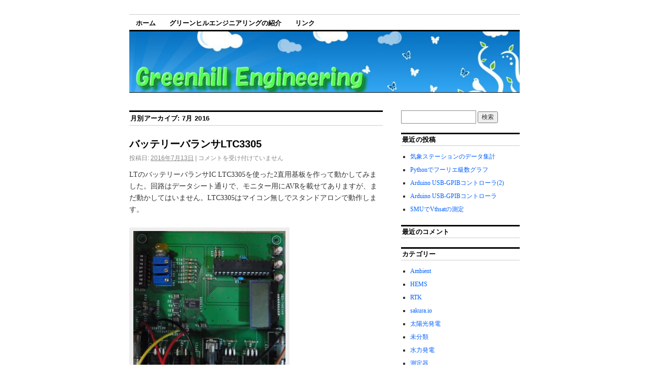

--- FILE ---
content_type: text/html; charset=UTF-8
request_url: http://ghe.midorinooka.net/?m=201607
body_size: 9140
content:
<!DOCTYPE html>
<!--[if IE 6]>
<html id="ie6" lang="ja">
<![endif]-->
<!--[if IE 8]>
<html id="ie8" lang="ja">
<![endif]-->
<!--[if (!IE)]><!-->
<html lang="ja">
<!--<![endif]-->

<head>
<meta charset="UTF-8" />
<title>7月 | 2016 | グリーンヒルエンジニアリング</title>
<link rel="profile" href="http://gmpg.org/xfn/11" />
<link rel="pingback" href="http://ghe.midorinooka.net/xmlrpc.php" />
<meta name='robots' content='max-image-preview:large' />
<link rel="alternate" type="application/rss+xml" title="グリーンヒルエンジニアリング &raquo; フィード" href="http://ghe.midorinooka.net/?feed=rss2" />
<link rel="alternate" type="application/rss+xml" title="グリーンヒルエンジニアリング &raquo; コメントフィード" href="http://ghe.midorinooka.net/?feed=comments-rss2" />
<script type="text/javascript">
window._wpemojiSettings = {"baseUrl":"https:\/\/s.w.org\/images\/core\/emoji\/14.0.0\/72x72\/","ext":".png","svgUrl":"https:\/\/s.w.org\/images\/core\/emoji\/14.0.0\/svg\/","svgExt":".svg","source":{"concatemoji":"http:\/\/ghe.midorinooka.net\/wp-includes\/js\/wp-emoji-release.min.js?ver=6.3.7"}};
/*! This file is auto-generated */
!function(i,n){var o,s,e;function c(e){try{var t={supportTests:e,timestamp:(new Date).valueOf()};sessionStorage.setItem(o,JSON.stringify(t))}catch(e){}}function p(e,t,n){e.clearRect(0,0,e.canvas.width,e.canvas.height),e.fillText(t,0,0);var t=new Uint32Array(e.getImageData(0,0,e.canvas.width,e.canvas.height).data),r=(e.clearRect(0,0,e.canvas.width,e.canvas.height),e.fillText(n,0,0),new Uint32Array(e.getImageData(0,0,e.canvas.width,e.canvas.height).data));return t.every(function(e,t){return e===r[t]})}function u(e,t,n){switch(t){case"flag":return n(e,"\ud83c\udff3\ufe0f\u200d\u26a7\ufe0f","\ud83c\udff3\ufe0f\u200b\u26a7\ufe0f")?!1:!n(e,"\ud83c\uddfa\ud83c\uddf3","\ud83c\uddfa\u200b\ud83c\uddf3")&&!n(e,"\ud83c\udff4\udb40\udc67\udb40\udc62\udb40\udc65\udb40\udc6e\udb40\udc67\udb40\udc7f","\ud83c\udff4\u200b\udb40\udc67\u200b\udb40\udc62\u200b\udb40\udc65\u200b\udb40\udc6e\u200b\udb40\udc67\u200b\udb40\udc7f");case"emoji":return!n(e,"\ud83e\udef1\ud83c\udffb\u200d\ud83e\udef2\ud83c\udfff","\ud83e\udef1\ud83c\udffb\u200b\ud83e\udef2\ud83c\udfff")}return!1}function f(e,t,n){var r="undefined"!=typeof WorkerGlobalScope&&self instanceof WorkerGlobalScope?new OffscreenCanvas(300,150):i.createElement("canvas"),a=r.getContext("2d",{willReadFrequently:!0}),o=(a.textBaseline="top",a.font="600 32px Arial",{});return e.forEach(function(e){o[e]=t(a,e,n)}),o}function t(e){var t=i.createElement("script");t.src=e,t.defer=!0,i.head.appendChild(t)}"undefined"!=typeof Promise&&(o="wpEmojiSettingsSupports",s=["flag","emoji"],n.supports={everything:!0,everythingExceptFlag:!0},e=new Promise(function(e){i.addEventListener("DOMContentLoaded",e,{once:!0})}),new Promise(function(t){var n=function(){try{var e=JSON.parse(sessionStorage.getItem(o));if("object"==typeof e&&"number"==typeof e.timestamp&&(new Date).valueOf()<e.timestamp+604800&&"object"==typeof e.supportTests)return e.supportTests}catch(e){}return null}();if(!n){if("undefined"!=typeof Worker&&"undefined"!=typeof OffscreenCanvas&&"undefined"!=typeof URL&&URL.createObjectURL&&"undefined"!=typeof Blob)try{var e="postMessage("+f.toString()+"("+[JSON.stringify(s),u.toString(),p.toString()].join(",")+"));",r=new Blob([e],{type:"text/javascript"}),a=new Worker(URL.createObjectURL(r),{name:"wpTestEmojiSupports"});return void(a.onmessage=function(e){c(n=e.data),a.terminate(),t(n)})}catch(e){}c(n=f(s,u,p))}t(n)}).then(function(e){for(var t in e)n.supports[t]=e[t],n.supports.everything=n.supports.everything&&n.supports[t],"flag"!==t&&(n.supports.everythingExceptFlag=n.supports.everythingExceptFlag&&n.supports[t]);n.supports.everythingExceptFlag=n.supports.everythingExceptFlag&&!n.supports.flag,n.DOMReady=!1,n.readyCallback=function(){n.DOMReady=!0}}).then(function(){return e}).then(function(){var e;n.supports.everything||(n.readyCallback(),(e=n.source||{}).concatemoji?t(e.concatemoji):e.wpemoji&&e.twemoji&&(t(e.twemoji),t(e.wpemoji)))}))}((window,document),window._wpemojiSettings);
</script>
<style type="text/css">
img.wp-smiley,
img.emoji {
	display: inline !important;
	border: none !important;
	box-shadow: none !important;
	height: 1em !important;
	width: 1em !important;
	margin: 0 0.07em !important;
	vertical-align: -0.1em !important;
	background: none !important;
	padding: 0 !important;
}
</style>
	<link rel='stylesheet' id='wp-block-library-css' href='http://ghe.midorinooka.net/wp-includes/css/dist/block-library/style.min.css?ver=6.3.7' type='text/css' media='all' />
<style id='classic-theme-styles-inline-css' type='text/css'>
/*! This file is auto-generated */
.wp-block-button__link{color:#fff;background-color:#32373c;border-radius:9999px;box-shadow:none;text-decoration:none;padding:calc(.667em + 2px) calc(1.333em + 2px);font-size:1.125em}.wp-block-file__button{background:#32373c;color:#fff;text-decoration:none}
</style>
<style id='global-styles-inline-css' type='text/css'>
body{--wp--preset--color--black: #000000;--wp--preset--color--cyan-bluish-gray: #abb8c3;--wp--preset--color--white: #ffffff;--wp--preset--color--pale-pink: #f78da7;--wp--preset--color--vivid-red: #cf2e2e;--wp--preset--color--luminous-vivid-orange: #ff6900;--wp--preset--color--luminous-vivid-amber: #fcb900;--wp--preset--color--light-green-cyan: #7bdcb5;--wp--preset--color--vivid-green-cyan: #00d084;--wp--preset--color--pale-cyan-blue: #8ed1fc;--wp--preset--color--vivid-cyan-blue: #0693e3;--wp--preset--color--vivid-purple: #9b51e0;--wp--preset--gradient--vivid-cyan-blue-to-vivid-purple: linear-gradient(135deg,rgba(6,147,227,1) 0%,rgb(155,81,224) 100%);--wp--preset--gradient--light-green-cyan-to-vivid-green-cyan: linear-gradient(135deg,rgb(122,220,180) 0%,rgb(0,208,130) 100%);--wp--preset--gradient--luminous-vivid-amber-to-luminous-vivid-orange: linear-gradient(135deg,rgba(252,185,0,1) 0%,rgba(255,105,0,1) 100%);--wp--preset--gradient--luminous-vivid-orange-to-vivid-red: linear-gradient(135deg,rgba(255,105,0,1) 0%,rgb(207,46,46) 100%);--wp--preset--gradient--very-light-gray-to-cyan-bluish-gray: linear-gradient(135deg,rgb(238,238,238) 0%,rgb(169,184,195) 100%);--wp--preset--gradient--cool-to-warm-spectrum: linear-gradient(135deg,rgb(74,234,220) 0%,rgb(151,120,209) 20%,rgb(207,42,186) 40%,rgb(238,44,130) 60%,rgb(251,105,98) 80%,rgb(254,248,76) 100%);--wp--preset--gradient--blush-light-purple: linear-gradient(135deg,rgb(255,206,236) 0%,rgb(152,150,240) 100%);--wp--preset--gradient--blush-bordeaux: linear-gradient(135deg,rgb(254,205,165) 0%,rgb(254,45,45) 50%,rgb(107,0,62) 100%);--wp--preset--gradient--luminous-dusk: linear-gradient(135deg,rgb(255,203,112) 0%,rgb(199,81,192) 50%,rgb(65,88,208) 100%);--wp--preset--gradient--pale-ocean: linear-gradient(135deg,rgb(255,245,203) 0%,rgb(182,227,212) 50%,rgb(51,167,181) 100%);--wp--preset--gradient--electric-grass: linear-gradient(135deg,rgb(202,248,128) 0%,rgb(113,206,126) 100%);--wp--preset--gradient--midnight: linear-gradient(135deg,rgb(2,3,129) 0%,rgb(40,116,252) 100%);--wp--preset--font-size--small: 13px;--wp--preset--font-size--medium: 20px;--wp--preset--font-size--large: 36px;--wp--preset--font-size--x-large: 42px;--wp--preset--spacing--20: 0.44rem;--wp--preset--spacing--30: 0.67rem;--wp--preset--spacing--40: 1rem;--wp--preset--spacing--50: 1.5rem;--wp--preset--spacing--60: 2.25rem;--wp--preset--spacing--70: 3.38rem;--wp--preset--spacing--80: 5.06rem;--wp--preset--shadow--natural: 6px 6px 9px rgba(0, 0, 0, 0.2);--wp--preset--shadow--deep: 12px 12px 50px rgba(0, 0, 0, 0.4);--wp--preset--shadow--sharp: 6px 6px 0px rgba(0, 0, 0, 0.2);--wp--preset--shadow--outlined: 6px 6px 0px -3px rgba(255, 255, 255, 1), 6px 6px rgba(0, 0, 0, 1);--wp--preset--shadow--crisp: 6px 6px 0px rgba(0, 0, 0, 1);}:where(.is-layout-flex){gap: 0.5em;}:where(.is-layout-grid){gap: 0.5em;}body .is-layout-flow > .alignleft{float: left;margin-inline-start: 0;margin-inline-end: 2em;}body .is-layout-flow > .alignright{float: right;margin-inline-start: 2em;margin-inline-end: 0;}body .is-layout-flow > .aligncenter{margin-left: auto !important;margin-right: auto !important;}body .is-layout-constrained > .alignleft{float: left;margin-inline-start: 0;margin-inline-end: 2em;}body .is-layout-constrained > .alignright{float: right;margin-inline-start: 2em;margin-inline-end: 0;}body .is-layout-constrained > .aligncenter{margin-left: auto !important;margin-right: auto !important;}body .is-layout-constrained > :where(:not(.alignleft):not(.alignright):not(.alignfull)){max-width: var(--wp--style--global--content-size);margin-left: auto !important;margin-right: auto !important;}body .is-layout-constrained > .alignwide{max-width: var(--wp--style--global--wide-size);}body .is-layout-flex{display: flex;}body .is-layout-flex{flex-wrap: wrap;align-items: center;}body .is-layout-flex > *{margin: 0;}body .is-layout-grid{display: grid;}body .is-layout-grid > *{margin: 0;}:where(.wp-block-columns.is-layout-flex){gap: 2em;}:where(.wp-block-columns.is-layout-grid){gap: 2em;}:where(.wp-block-post-template.is-layout-flex){gap: 1.25em;}:where(.wp-block-post-template.is-layout-grid){gap: 1.25em;}.has-black-color{color: var(--wp--preset--color--black) !important;}.has-cyan-bluish-gray-color{color: var(--wp--preset--color--cyan-bluish-gray) !important;}.has-white-color{color: var(--wp--preset--color--white) !important;}.has-pale-pink-color{color: var(--wp--preset--color--pale-pink) !important;}.has-vivid-red-color{color: var(--wp--preset--color--vivid-red) !important;}.has-luminous-vivid-orange-color{color: var(--wp--preset--color--luminous-vivid-orange) !important;}.has-luminous-vivid-amber-color{color: var(--wp--preset--color--luminous-vivid-amber) !important;}.has-light-green-cyan-color{color: var(--wp--preset--color--light-green-cyan) !important;}.has-vivid-green-cyan-color{color: var(--wp--preset--color--vivid-green-cyan) !important;}.has-pale-cyan-blue-color{color: var(--wp--preset--color--pale-cyan-blue) !important;}.has-vivid-cyan-blue-color{color: var(--wp--preset--color--vivid-cyan-blue) !important;}.has-vivid-purple-color{color: var(--wp--preset--color--vivid-purple) !important;}.has-black-background-color{background-color: var(--wp--preset--color--black) !important;}.has-cyan-bluish-gray-background-color{background-color: var(--wp--preset--color--cyan-bluish-gray) !important;}.has-white-background-color{background-color: var(--wp--preset--color--white) !important;}.has-pale-pink-background-color{background-color: var(--wp--preset--color--pale-pink) !important;}.has-vivid-red-background-color{background-color: var(--wp--preset--color--vivid-red) !important;}.has-luminous-vivid-orange-background-color{background-color: var(--wp--preset--color--luminous-vivid-orange) !important;}.has-luminous-vivid-amber-background-color{background-color: var(--wp--preset--color--luminous-vivid-amber) !important;}.has-light-green-cyan-background-color{background-color: var(--wp--preset--color--light-green-cyan) !important;}.has-vivid-green-cyan-background-color{background-color: var(--wp--preset--color--vivid-green-cyan) !important;}.has-pale-cyan-blue-background-color{background-color: var(--wp--preset--color--pale-cyan-blue) !important;}.has-vivid-cyan-blue-background-color{background-color: var(--wp--preset--color--vivid-cyan-blue) !important;}.has-vivid-purple-background-color{background-color: var(--wp--preset--color--vivid-purple) !important;}.has-black-border-color{border-color: var(--wp--preset--color--black) !important;}.has-cyan-bluish-gray-border-color{border-color: var(--wp--preset--color--cyan-bluish-gray) !important;}.has-white-border-color{border-color: var(--wp--preset--color--white) !important;}.has-pale-pink-border-color{border-color: var(--wp--preset--color--pale-pink) !important;}.has-vivid-red-border-color{border-color: var(--wp--preset--color--vivid-red) !important;}.has-luminous-vivid-orange-border-color{border-color: var(--wp--preset--color--luminous-vivid-orange) !important;}.has-luminous-vivid-amber-border-color{border-color: var(--wp--preset--color--luminous-vivid-amber) !important;}.has-light-green-cyan-border-color{border-color: var(--wp--preset--color--light-green-cyan) !important;}.has-vivid-green-cyan-border-color{border-color: var(--wp--preset--color--vivid-green-cyan) !important;}.has-pale-cyan-blue-border-color{border-color: var(--wp--preset--color--pale-cyan-blue) !important;}.has-vivid-cyan-blue-border-color{border-color: var(--wp--preset--color--vivid-cyan-blue) !important;}.has-vivid-purple-border-color{border-color: var(--wp--preset--color--vivid-purple) !important;}.has-vivid-cyan-blue-to-vivid-purple-gradient-background{background: var(--wp--preset--gradient--vivid-cyan-blue-to-vivid-purple) !important;}.has-light-green-cyan-to-vivid-green-cyan-gradient-background{background: var(--wp--preset--gradient--light-green-cyan-to-vivid-green-cyan) !important;}.has-luminous-vivid-amber-to-luminous-vivid-orange-gradient-background{background: var(--wp--preset--gradient--luminous-vivid-amber-to-luminous-vivid-orange) !important;}.has-luminous-vivid-orange-to-vivid-red-gradient-background{background: var(--wp--preset--gradient--luminous-vivid-orange-to-vivid-red) !important;}.has-very-light-gray-to-cyan-bluish-gray-gradient-background{background: var(--wp--preset--gradient--very-light-gray-to-cyan-bluish-gray) !important;}.has-cool-to-warm-spectrum-gradient-background{background: var(--wp--preset--gradient--cool-to-warm-spectrum) !important;}.has-blush-light-purple-gradient-background{background: var(--wp--preset--gradient--blush-light-purple) !important;}.has-blush-bordeaux-gradient-background{background: var(--wp--preset--gradient--blush-bordeaux) !important;}.has-luminous-dusk-gradient-background{background: var(--wp--preset--gradient--luminous-dusk) !important;}.has-pale-ocean-gradient-background{background: var(--wp--preset--gradient--pale-ocean) !important;}.has-electric-grass-gradient-background{background: var(--wp--preset--gradient--electric-grass) !important;}.has-midnight-gradient-background{background: var(--wp--preset--gradient--midnight) !important;}.has-small-font-size{font-size: var(--wp--preset--font-size--small) !important;}.has-medium-font-size{font-size: var(--wp--preset--font-size--medium) !important;}.has-large-font-size{font-size: var(--wp--preset--font-size--large) !important;}.has-x-large-font-size{font-size: var(--wp--preset--font-size--x-large) !important;}
.wp-block-navigation a:where(:not(.wp-element-button)){color: inherit;}
:where(.wp-block-post-template.is-layout-flex){gap: 1.25em;}:where(.wp-block-post-template.is-layout-grid){gap: 1.25em;}
:where(.wp-block-columns.is-layout-flex){gap: 2em;}:where(.wp-block-columns.is-layout-grid){gap: 2em;}
.wp-block-pullquote{font-size: 1.5em;line-height: 1.6;}
</style>
<link rel='stylesheet' id='coraline-css' href='http://ghe.midorinooka.net/wp-content/themes/coraline/style.css?ver=6.3.7' type='text/css' media='all' />
<link rel="https://api.w.org/" href="http://ghe.midorinooka.net/index.php?rest_route=/" /><link rel="EditURI" type="application/rsd+xml" title="RSD" href="http://ghe.midorinooka.net/xmlrpc.php?rsd" />
<meta name="generator" content="WordPress 6.3.7" />
	<style type="text/css">
			#site-title,
		#site-description {
			position: absolute;
			left: -9000px;
		}
		</style>
	</head>

<body class="archive date two-column content-sidebar">
<div id="container" class="hfeed contain">
	<div id="header">
		<div id="masthead" role="banner">
						<div id="site-title">
				<span>
					<a href="http://ghe.midorinooka.net/" title="グリーンヒルエンジニアリング" rel="home">グリーンヒルエンジニアリング</a>
				</span>
			</div>
			<div id="site-description">グリーンヒルエンジニアリングは地域のみなさんと共に身近な自然エネルギーを活用することに取り組んでいます。</div>
		</div><!-- #masthead -->

		<div id="access" role="navigation">
		  			<div class="skip-link screen-reader-text"><a href="#content" title="コンテンツへスキップ">コンテンツへスキップ</a></div>
						<div class="menu"><ul>
<li ><a href="http://ghe.midorinooka.net/">ホーム</a></li><li class="page_item page-item-2"><a href="http://ghe.midorinooka.net/?page_id=2">グリーンヒルエンジニアリングの紹介</a></li>
<li class="page_item page-item-28"><a href="http://ghe.midorinooka.net/?page_id=28">リンク</a></li>
</ul></div>
		</div><!-- #access -->

		<div id="branding">
						<a href="http://ghe.midorinooka.net/">
									<img src="http://ghe.midorinooka.net/wp-content/uploads/greenhill_h11.jpg" width="900" height="140" alt="" />
							</a>
					</div><!-- #branding -->
	</div><!-- #header -->

	<div id="content-box">

<div id="content-container">
	<div id="content" role="main">

	
	<h1 class="page-title">
			月別アーカイブ: <span>7月 2016</span>		</h1>

	




			<div id="post-336" class="post-336 post type-post status-publish format-standard hentry category-3">
			<h2 class="entry-title"><a href="http://ghe.midorinooka.net/?p=336" rel="bookmark">バッテリーバランサLTC3305</a></h2>

			<div class="entry-meta">
				<span class="meta-prep meta-prep-author">投稿日:</span> <a href="http://ghe.midorinooka.net/?p=336" title="16:46" rel="bookmark"><span class="entry-date">2016年7月13日</span></a> <span class="comments-link"><span class="meta-sep">|</span> <span><span class="screen-reader-text">バッテリーバランサLTC3305 は</span>コメントを受け付けていません</span></span>
			</div><!-- .entry-meta -->

				<div class="entry-content">
				<p>LTのバッテリーバランサIC LTC3305を使った2直用基板を作って動かしてみました。回路はデータシート通りで、モニター用にAVRを載せてありますが、まだ動かしてはいません。LTC3305はマイコン無しでスタンドアロンで動作します。</p>
<div id="attachment_337" style="width: 310px" class="wp-caption alignnone"><a href="http://ghe.midorinooka.net/?attachment_id=337" rel="attachment wp-att-337"><img aria-describedby="caption-attachment-337" decoding="async" fetchpriority="high" class="size-medium wp-image-337" src="http://ghe.midorinooka.net/wp-content/uploads/BB_1-300x300.jpg" alt="バッテリーバランサ基板" width="300" height="300" srcset="http://ghe.midorinooka.net/wp-content/uploads/BB_1-300x300.jpg 300w, http://ghe.midorinooka.net/wp-content/uploads/BB_1-150x150.jpg 150w, http://ghe.midorinooka.net/wp-content/uploads/BB_1.jpg 481w" sizes="(max-width: 300px) 100vw, 300px" /></a><p id="caption-attachment-337" class="wp-caption-text">バッテリーバランサ基板</p></div>
<div id="attachment_338" style="width: 304px" class="wp-caption alignnone"><a href="http://ghe.midorinooka.net/?attachment_id=338" rel="attachment wp-att-338"><img aria-describedby="caption-attachment-338" decoding="async" class="size-medium wp-image-338" src="http://ghe.midorinooka.net/wp-content/uploads/BB_2-294x300.jpg" alt="バッテリーバランサ試験の様子" width="294" height="300" srcset="http://ghe.midorinooka.net/wp-content/uploads/BB_2-294x300.jpg 294w, http://ghe.midorinooka.net/wp-content/uploads/BB_2.jpg 470w" sizes="(max-width: 294px) 100vw, 294px" /></a><p id="caption-attachment-338" class="wp-caption-text">バッテリーバランサ試験の様子</p></div>
<p>バッテリーは7Ahで行いましたが、バッテリーからバッテリーへの充放電なのでゆっくりしたもので、なかなか終了しません。電圧が高いバッテリーから低いバッテリーに間欠的に充放電しているので、時間をかければバランスしそうです。アンバランスな2個のバッテリーを直列にして充電すると吸収充電時に極端に電圧差ができますが、それを補正するようなことはできないようです。常時動かしておいて常にバランスさせておくような使い方になるのではないかと思います。</p>
<p>動くようなので実際のオフグリッドシステムに付けてみようと思います。</p>
<p>&nbsp;</p>
							</div><!-- .entry-content -->
	
			<div class="entry-info">
					<p class="comments-link"><span><span class="screen-reader-text">バッテリーバランサLTC3305 は</span>コメントを受け付けていません</span></p>
									<p class="cat-links">
						<span class="entry-info-prep entry-info-prep-cat-links">カテゴリー:</span> <a href="http://ghe.midorinooka.net/?cat=3" rel="category">太陽光発電</a>					</p>
															</div><!-- .entry-info -->
		</div><!-- #post-## -->

		
	


			<div id="post-332" class="post-332 post type-post status-publish format-standard hentry category-3">
			<h2 class="entry-title"><a href="http://ghe.midorinooka.net/?p=332" rel="bookmark">ストリング電流モニタの製作3</a></h2>

			<div class="entry-meta">
				<span class="meta-prep meta-prep-author">投稿日:</span> <a href="http://ghe.midorinooka.net/?p=332" title="18:03" rel="bookmark"><span class="entry-date">2016年7月11日</span></a> <span class="comments-link"><span class="meta-sep">|</span> <span><span class="screen-reader-text">ストリング電流モニタの製作3 は</span>コメントを受け付けていません</span></span>
			</div><!-- .entry-meta -->

				<div class="entry-content">
				<p>今日は晴天で影の影響がよくわかるグラフが取れました。</p>
<div id="attachment_333" style="width: 310px" class="wp-caption alignnone"><a href="http://ghe.midorinooka.net/?attachment_id=333" rel="attachment wp-att-333"><img aria-describedby="caption-attachment-333" decoding="async" class="size-medium wp-image-333" src="http://ghe.midorinooka.net/wp-content/uploads/StringLoggerGraph20160711-300x171.jpg" alt="StringLoggerGraph20160711" width="300" height="171" srcset="http://ghe.midorinooka.net/wp-content/uploads/StringLoggerGraph20160711-300x171.jpg 300w, http://ghe.midorinooka.net/wp-content/uploads/StringLoggerGraph20160711.jpg 762w" sizes="(max-width: 300px) 100vw, 300px" /></a><p id="caption-attachment-333" class="wp-caption-text">StringLoggerGraph20160711</p></div>
<p>朝はCT1系統が屋根の影になるところからスタートして、その後CT2系統が庭木の影響で少し落ちています。夕方になるとCT3が屋根の影になり、順番にCT4、CT5、CT6と影になって下がっているのがよくわかります。PVモジュールの特徴で、一部に影ができると一気に発電しなくなっていることがよくわかります。問題はCT4系統のPVモジュール脇に付けている日射センサもいっしょに影になっていることでしょうか。日射センサは1日中影にはならない所に移動させないといけません。</p>
<p>思っていた通りのグラフでした。前にも書いたようにCT1,CT2系統が思っていたより健闘していることがわかりました。ロガーは他のロガーと一緒のPCに入れましたので1年中データが取れることになります。家の前の林を地主さんが間伐してくれて太陽角度が低い冬場の発電量が増えているようですので、冬のデータも確認する予定です。</p>
<p>&nbsp;</p>
							</div><!-- .entry-content -->
	
			<div class="entry-info">
					<p class="comments-link"><span><span class="screen-reader-text">ストリング電流モニタの製作3 は</span>コメントを受け付けていません</span></p>
									<p class="cat-links">
						<span class="entry-info-prep entry-info-prep-cat-links">カテゴリー:</span> <a href="http://ghe.midorinooka.net/?cat=3" rel="category">太陽光発電</a>					</p>
															</div><!-- .entry-info -->
		</div><!-- #post-## -->

		
	


			<div id="post-324" class="post-324 post type-post status-publish format-standard hentry category-3">
			<h2 class="entry-title"><a href="http://ghe.midorinooka.net/?p=324" rel="bookmark">ストリング電流モニタの製作2</a></h2>

			<div class="entry-meta">
				<span class="meta-prep meta-prep-author">投稿日:</span> <a href="http://ghe.midorinooka.net/?p=324" title="17:00" rel="bookmark"><span class="entry-date">2016年7月8日</span></a> <span class="comments-link"><span class="meta-sep">|</span> <span><span class="screen-reader-text">ストリング電流モニタの製作2 は</span>コメントを受け付けていません</span></span>
			</div><!-- .entry-meta -->

				<div class="entry-content">
				<p>グラフを取ってみると影になってるストリングがよくわかります。CT2の系統が朝から9時頃まで下がっていますが、屋根の影が5直の内の1枚にかかっていました。太陽が南に移動してくると解消されます。各ストリングの差も少しあります。CT1,2の系統は西向き5度ぐらい、その他は南向き20度ぐらいで設置してあります。今日は曇天だったので発電量も低く、日射量との差が小さくて見にくいですが、西向きのCT1,2系統が思ったより健闘していることが分かりました。晴れの日のデータが楽しみです。</p>
<p><a href="http://ghe.midorinooka.net/?attachment_id=325" rel="attachment wp-att-325"><img decoding="async" loading="lazy" class="alignnone size-medium wp-image-325" src="http://ghe.midorinooka.net/wp-content/uploads/StringLoggerGraph-300x171.jpg" alt="StringLoggerGraph" width="300" height="171" srcset="http://ghe.midorinooka.net/wp-content/uploads/StringLoggerGraph-300x171.jpg 300w, http://ghe.midorinooka.net/wp-content/uploads/StringLoggerGraph.jpg 762w" sizes="(max-width: 300px) 100vw, 300px" /></a></p>
<p>&nbsp;</p>
							</div><!-- .entry-content -->
	
			<div class="entry-info">
					<p class="comments-link"><span><span class="screen-reader-text">ストリング電流モニタの製作2 は</span>コメントを受け付けていません</span></p>
									<p class="cat-links">
						<span class="entry-info-prep entry-info-prep-cat-links">カテゴリー:</span> <a href="http://ghe.midorinooka.net/?cat=3" rel="category">太陽光発電</a>					</p>
															</div><!-- .entry-info -->
		</div><!-- #post-## -->

		
	


			<div id="post-317" class="post-317 post type-post status-publish format-standard hentry category-3">
			<h2 class="entry-title"><a href="http://ghe.midorinooka.net/?p=317" rel="bookmark">ストリング電流モニタの製作</a></h2>

			<div class="entry-meta">
				<span class="meta-prep meta-prep-author">投稿日:</span> <a href="http://ghe.midorinooka.net/?p=317" title="16:09" rel="bookmark"><span class="entry-date">2016年7月6日</span></a> <span class="comments-link"><span class="meta-sep">|</span> <span><span class="screen-reader-text">ストリング電流モニタの製作 は</span>コメントを受け付けていません</span></span>
			</div><!-- .entry-meta -->

				<div class="entry-content">
				<p>自宅の系統連系太陽光発電システムのストリング電流モニタを製作しました。我が家のシステムは6ストリングを並列にしてパワコンに入れてあり、設置角度が2種類になっていたり、3時以降には屋根の影ができたりするので、どのような挙動なのか楽しみです。ついでに念願の日射計も付けてみました。</p>
<p>DCCTはLEM製HO6P/SP33、マイコンATMEGA328P、12bitADのMCP3208、通信にはESP8266を使いました。余りもの基板の寄せ集めですが、これだけでWiFi接続できるので通信線が不要で便利です。電源はプラボックスの中に小容量のバッテリーを入れてソーラー充電するようにしました。</p>
<div id="attachment_318" style="width: 310px" class="wp-caption alignnone"><a href="http://ghe.midorinooka.net/?attachment_id=318" rel="attachment wp-att-318"><img aria-describedby="caption-attachment-318" decoding="async" loading="lazy" class="size-medium wp-image-318" src="http://ghe.midorinooka.net/wp-content/uploads/string_1-300x231.jpg" alt="ストリングモニタ基板" width="300" height="231" srcset="http://ghe.midorinooka.net/wp-content/uploads/string_1-300x231.jpg 300w, http://ghe.midorinooka.net/wp-content/uploads/string_1.jpg 624w" sizes="(max-width: 300px) 100vw, 300px" /></a><p id="caption-attachment-318" class="wp-caption-text">ストリングモニタ基板</p></div>
<div id="attachment_319" style="width: 255px" class="wp-caption alignnone"><a href="http://ghe.midorinooka.net/?attachment_id=319" rel="attachment wp-att-319"><img aria-describedby="caption-attachment-319" decoding="async" loading="lazy" class="size-full wp-image-319" src="http://ghe.midorinooka.net/wp-content/uploads/string_2.jpg" alt="DCCT" width="245" height="195" /></a><p id="caption-attachment-319" class="wp-caption-text">DCCT</p></div>
<p>&nbsp;</p>
							</div><!-- .entry-content -->
	
			<div class="entry-info">
					<p class="comments-link"><span><span class="screen-reader-text">ストリング電流モニタの製作 は</span>コメントを受け付けていません</span></p>
									<p class="cat-links">
						<span class="entry-info-prep entry-info-prep-cat-links">カテゴリー:</span> <a href="http://ghe.midorinooka.net/?cat=3" rel="category">太陽光発電</a>					</p>
															</div><!-- .entry-info -->
		</div><!-- #post-## -->

		
	


	</div><!-- #content -->
</div><!-- #content-container -->


		
		<div id="primary" class="widget-area" role="complementary">
					<ul class="xoxo">

			<li id="search-2" class="widget-container widget_search"><form role="search" method="get" id="searchform" class="searchform" action="http://ghe.midorinooka.net/">
				<div>
					<label class="screen-reader-text" for="s">検索:</label>
					<input type="text" value="" name="s" id="s" />
					<input type="submit" id="searchsubmit" value="検索" />
				</div>
			</form></li>
		<li id="recent-posts-2" class="widget-container widget_recent_entries">
		<h3 class="widget-title">最近の投稿</h3>
		<ul>
											<li>
					<a href="http://ghe.midorinooka.net/?p=673">気象ステーションのデータ集計</a>
									</li>
											<li>
					<a href="http://ghe.midorinooka.net/?p=669">Pythonでフーリエ級数グラフ</a>
									</li>
											<li>
					<a href="http://ghe.midorinooka.net/?p=665">Arduino USB-GPIBコントローラ(2)</a>
									</li>
											<li>
					<a href="http://ghe.midorinooka.net/?p=653">Arduino USB-GPIBコントローラ</a>
									</li>
											<li>
					<a href="http://ghe.midorinooka.net/?p=646">SMUでVthsatの測定</a>
									</li>
					</ul>

		</li><li id="recent-comments-2" class="widget-container widget_recent_comments"><h3 class="widget-title">最近のコメント</h3><ul id="recentcomments"></ul></li><li id="categories-2" class="widget-container widget_categories"><h3 class="widget-title">カテゴリー</h3>
			<ul>
					<li class="cat-item cat-item-13"><a href="http://ghe.midorinooka.net/?cat=13">Ambient</a>
</li>
	<li class="cat-item cat-item-12"><a href="http://ghe.midorinooka.net/?cat=12">HEMS</a>
</li>
	<li class="cat-item cat-item-10"><a href="http://ghe.midorinooka.net/?cat=10">RTK</a>
</li>
	<li class="cat-item cat-item-11"><a href="http://ghe.midorinooka.net/?cat=11">sakura.io</a>
</li>
	<li class="cat-item cat-item-3"><a href="http://ghe.midorinooka.net/?cat=3">太陽光発電</a>
</li>
	<li class="cat-item cat-item-1"><a href="http://ghe.midorinooka.net/?cat=1">未分類</a>
</li>
	<li class="cat-item cat-item-9"><a href="http://ghe.midorinooka.net/?cat=9">水力発電</a>
</li>
	<li class="cat-item cat-item-8"><a href="http://ghe.midorinooka.net/?cat=8">測定器</a>
</li>
			</ul>

			</li><li id="archives-2" class="widget-container widget_archive"><h3 class="widget-title">アーカイブ</h3>
			<ul>
					<li><a href='http://ghe.midorinooka.net/?m=202601'>2026年1月</a></li>
	<li><a href='http://ghe.midorinooka.net/?m=202508'>2025年8月</a></li>
	<li><a href='http://ghe.midorinooka.net/?m=202507'>2025年7月</a></li>
	<li><a href='http://ghe.midorinooka.net/?m=202506'>2025年6月</a></li>
	<li><a href='http://ghe.midorinooka.net/?m=202505'>2025年5月</a></li>
	<li><a href='http://ghe.midorinooka.net/?m=202504'>2025年4月</a></li>
	<li><a href='http://ghe.midorinooka.net/?m=202503'>2025年3月</a></li>
	<li><a href='http://ghe.midorinooka.net/?m=202411'>2024年11月</a></li>
	<li><a href='http://ghe.midorinooka.net/?m=202410'>2024年10月</a></li>
	<li><a href='http://ghe.midorinooka.net/?m=202407'>2024年7月</a></li>
	<li><a href='http://ghe.midorinooka.net/?m=202304'>2023年4月</a></li>
	<li><a href='http://ghe.midorinooka.net/?m=202303'>2023年3月</a></li>
	<li><a href='http://ghe.midorinooka.net/?m=202209'>2022年9月</a></li>
	<li><a href='http://ghe.midorinooka.net/?m=202208'>2022年8月</a></li>
	<li><a href='http://ghe.midorinooka.net/?m=202204'>2022年4月</a></li>
	<li><a href='http://ghe.midorinooka.net/?m=202109'>2021年9月</a></li>
	<li><a href='http://ghe.midorinooka.net/?m=202103'>2021年3月</a></li>
	<li><a href='http://ghe.midorinooka.net/?m=202008'>2020年8月</a></li>
	<li><a href='http://ghe.midorinooka.net/?m=202006'>2020年6月</a></li>
	<li><a href='http://ghe.midorinooka.net/?m=202005'>2020年5月</a></li>
	<li><a href='http://ghe.midorinooka.net/?m=202004'>2020年4月</a></li>
	<li><a href='http://ghe.midorinooka.net/?m=202001'>2020年1月</a></li>
	<li><a href='http://ghe.midorinooka.net/?m=201911'>2019年11月</a></li>
	<li><a href='http://ghe.midorinooka.net/?m=201810'>2018年10月</a></li>
	<li><a href='http://ghe.midorinooka.net/?m=201809'>2018年9月</a></li>
	<li><a href='http://ghe.midorinooka.net/?m=201803'>2018年3月</a></li>
	<li><a href='http://ghe.midorinooka.net/?m=201608'>2016年8月</a></li>
	<li><a href='http://ghe.midorinooka.net/?m=201607'>2016年7月</a></li>
	<li><a href='http://ghe.midorinooka.net/?m=201605'>2016年5月</a></li>
	<li><a href='http://ghe.midorinooka.net/?m=201510'>2015年10月</a></li>
	<li><a href='http://ghe.midorinooka.net/?m=201504'>2015年4月</a></li>
	<li><a href='http://ghe.midorinooka.net/?m=201502'>2015年2月</a></li>
	<li><a href='http://ghe.midorinooka.net/?m=201401'>2014年1月</a></li>
	<li><a href='http://ghe.midorinooka.net/?m=201305'>2013年5月</a></li>
	<li><a href='http://ghe.midorinooka.net/?m=201304'>2013年4月</a></li>
	<li><a href='http://ghe.midorinooka.net/?m=201212'>2012年12月</a></li>
	<li><a href='http://ghe.midorinooka.net/?m=201210'>2012年10月</a></li>
			</ul>

			</li><li id="linkcat-4" class="widget-container widget_links"><h3 class="widget-title">環境関連</h3>
	<ul class='xoxo blogroll'>
<li><a href="http://shinsyu-mizumap.midorinooka.net/" title="信州水環境マップネットワークは身近な水環境を自分たちで測定することで、信州の大切な水環境を守る活動を行なっています。">信州水環境マップネットワーク</a></li>

	</ul>
</li>
<li id="linkcat-6" class="widget-container widget_links"><h3 class="widget-title">自然エネルギー</h3>
	<ul class='xoxo blogroll'>
<li><a href="http://www.e-ine.net/e-ine/homu.html" title="iNE開発株式会社は、長野県飯島町を拠点に自然エネルギーの活用を進める団体です。">iNE開発株式会社</a></li>
<li><a href="http://offgrid-solar.jp/" title="ネクストエナジー・アンド・リソースのオフグリッド直販サイトです。">オフグリッドソーラー</a></li>
<li><a href="http://niyoshi.com/" title="ニ吉建設では、子孫に残す環境を考え、風力、水力、太陽光などのエコエネルギーへの取り組みを始めています。">二吉建設（株）</a></li>
<li><a href="http://ena-eco.jp/index.htm" title="太陽光発電、太陽熱利用、風力発電などの家庭利用について研究されています。モニター機器を使っていただいています。">恵那エネルギー環境研究所</a></li>

	</ul>
</li>
<li id="linkcat-7" class="widget-container widget_links"><h3 class="widget-title">里山づくり</h3>
	<ul class='xoxo blogroll'>
<li><a href="http://smilehousekm.blog117.fc2.com/" title="理想の森プロジェクト伊那谷支部です。飯島本郷丸山の「ゆんば土器ドキの森」を中心に活動しています。">理想の森プロジェクト伊那谷（信州伊那谷～笑顔あふれる家づくり）</a></li>
<li><a href="http://nog.midorinooka.net/" title="利用して維持する里山づくりを実践しています。">野口の森里山づくり</a></li>

	</ul>
</li>
			</ul>
		</div><!-- #primary .widget-area -->

		
			</div><!-- #content-box -->

	<div id="footer" role="contentinfo">
		
		<div id="colophon">
			<span class="generator-link"><a href="https://ja.wordpress.org/" title="セマンティックなブログ／CMS プラットフォーム" rel="generator">Proudly powered by WordPress.</a></span>
			Theme: Coraline by <a href="https://wordpress.com/themes/" rel="designer">WordPress.com</a>.		</div><!-- #colophon -->
	</div><!-- #footer -->

</div><!-- #container -->

</body>
</html>